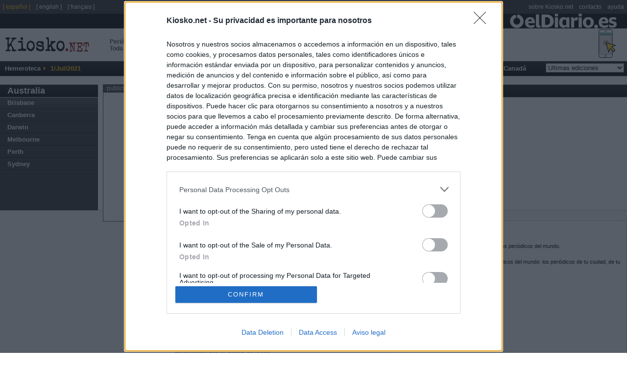

--- FILE ---
content_type: text/html
request_url: https://es.kiosko.net/au/2021-07-01/geo/Melbourne.html
body_size: 8672
content:
<!DOCTYPE html PUBLIC "-//W3C//DTD XHTML 1.0 Strict//EN" "http://www.w3.org/TR/xhtml1/DTD/xhtml1-strict.dtd">
<html  xmlns="http://www.w3.org/1999/xhtml" xml:lang="es" lang="es">
<head>
 <meta http-equiv="content-type" content="text/html; charset=utf-8" />
<meta name="robots" content="index, follow" />
 <title>Periódicos de Melbourne, Australia. Edición de jueves, 1 de julio de 2021. Kiosko.net</title>
 <meta name="og:title" content="Periódicos de Melbourne, Australia. Edición de jueves, 1 de julio de 2021. Kiosko.net" />
<link rel="dns-prefetch" href="//ajax.googleapis.com" />
<link rel="dns-prefetch" href="//img.kiosko.net" />
 <meta name="Description" content="Periódicos de Melbourne, Australia. Edición de jueves, 1 de julio de 2021. Actualidad del mundo, prensa económica, diarios deportivos, periódicos regionales y diarios locales. El kiosco visual de internet." />
 <meta name="og:description" content="Periódicos de Melbourne, Australia. Edición de jueves, 1 de julio de 2021. Actualidad del mundo, prensa económica, diarios deportivos, periódicos regionales y diarios locales. El kiosco visual de internet." />
 
<meta name="keywords" content="Diarios, diario, Periodicos, periodico, kiosko, kiosco, quiosco, Prensa Escrita, Prensa informacion general, diarios deportivos, prensa economica, Revistas" />
<meta name="og:image" content="/common/img/icon_medium.png" />
<meta name="twitter:card" content="summary" /><meta name="twitter:url" content="//www.kiosko.net/" /><meta name="twitter:site" content="@kiosko" />
<meta property="fb:admins" content="1819306511" /><meta property="fb:page_id" content="243510920909" />


 <meta name="viewport" content="width=device-width, initial-scale=1.0">
 <!-- meta http-equiv="refresh" content="3600" / -->

 <link rel="stylesheet" type="text/css" href="/theme/k2/css/kiosko2-I4M.css" />

<!-- InMobi Choice. Consent Manager Tag v3.0 (for TCF 2.2) -->
<script type="text/javascript" async=true>
(function() {
  var host = window.location.hostname;
  var element = document.createElement('script');
  var firstScript = document.getElementsByTagName('script')[0];
  var url = 'https://cmp.inmobi.com'
    .concat('/choice/', 'NzXq1YsBYT-Mq', '/', host, '/choice.js?tag_version=V3');
  var uspTries = 0;
  var uspTriesLimit = 3;
  element.async = true;
  element.type = 'text/javascript';
  element.src = url;

  firstScript.parentNode.insertBefore(element, firstScript);

  function makeStub() {
    var TCF_LOCATOR_NAME = '__tcfapiLocator';
    var queue = [];
    var win = window;
    var cmpFrame;

    function addFrame() {
      var doc = win.document;
      var otherCMP = !!(win.frames[TCF_LOCATOR_NAME]);

      if (!otherCMP) {
        if (doc.body) {
          var iframe = doc.createElement('iframe');

          iframe.style.cssText = 'display:none';
          iframe.name = TCF_LOCATOR_NAME;
          doc.body.appendChild(iframe);
        } else {
          setTimeout(addFrame, 5);
        }
      }
      return !otherCMP;
    }

    function tcfAPIHandler() {
      var gdprApplies;
      var args = arguments;

      if (!args.length) {
        return queue;
      } else if (args[0] === 'setGdprApplies') {
        if (
          args.length > 3 &&
          args[2] === 2 &&
          typeof args[3] === 'boolean'
        ) {
          gdprApplies = args[3];
          if (typeof args[2] === 'function') {
            args[2]('set', true);
          }
        }
      } else if (args[0] === 'ping') {
        var retr = {
          gdprApplies: gdprApplies,
          cmpLoaded: false,
          cmpStatus: 'stub'
        };

        if (typeof args[2] === 'function') {
          args[2](retr);
        }
      } else {
        if(args[0] === 'init' && typeof args[3] === 'object') {
          args[3] = Object.assign(args[3], { tag_version: 'V3' });
        }
        queue.push(args);
      }
    }

    function postMessageEventHandler(event) {
      var msgIsString = typeof event.data === 'string';
      var json = {};

      try {
        if (msgIsString) {
          json = JSON.parse(event.data);
        } else {
          json = event.data;
        }
      } catch (ignore) {}

      var payload = json.__tcfapiCall;

      if (payload) {
        window.__tcfapi(
          payload.command,
          payload.version,
          function(retValue, success) {
            var returnMsg = {
              __tcfapiReturn: {
                returnValue: retValue,
                success: success,
                callId: payload.callId
              }
            };
            if (msgIsString) {
              returnMsg = JSON.stringify(returnMsg);
            }
            if (event && event.source && event.source.postMessage) {
              event.source.postMessage(returnMsg, '*');
            }
          },
          payload.parameter
        );
      }
    }

    while (win) {
      try {
        if (win.frames[TCF_LOCATOR_NAME]) {
          cmpFrame = win;
          break;
        }
      } catch (ignore) {}

      if (win === window.top) {
        break;
      }
      win = win.parent;
    }
    if (!cmpFrame) {
      addFrame();
      win.__tcfapi = tcfAPIHandler;
      win.addEventListener('message', postMessageEventHandler, false);
    }
  };

  makeStub();

  function makeGppStub() {
    const CMP_ID = 10;
    const SUPPORTED_APIS = [
      '2:tcfeuv2',
      '6:uspv1',
      '7:usnatv1',
      '8:usca',
      '9:usvav1',
      '10:uscov1',
      '11:usutv1',
      '12:usctv1'
    ];

    window.__gpp_addFrame = function (n) {
      if (!window.frames[n]) {
        if (document.body) {
          var i = document.createElement("iframe");
          i.style.cssText = "display:none";
          i.name = n;
          document.body.appendChild(i);
        } else {
          window.setTimeout(window.__gpp_addFrame, 10, n);
        }
      }
    };
    window.__gpp_stub = function () {
      var b = arguments;
      __gpp.queue = __gpp.queue || [];
      __gpp.events = __gpp.events || [];

      if (!b.length || (b.length == 1 && b[0] == "queue")) {
        return __gpp.queue;
      }

      if (b.length == 1 && b[0] == "events") {
        return __gpp.events;
      }

      var cmd = b[0];
      var clb = b.length > 1 ? b[1] : null;
      var par = b.length > 2 ? b[2] : null;
      if (cmd === "ping") {
        clb(
          {
            gppVersion: "1.1", // must be “Version.Subversion”, current: “1.1”
            cmpStatus: "stub", // possible values: stub, loading, loaded, error
            cmpDisplayStatus: "hidden", // possible values: hidden, visible, disabled
            signalStatus: "not ready", // possible values: not ready, ready
            supportedAPIs: SUPPORTED_APIS, // list of supported APIs
            cmpId: CMP_ID, // IAB assigned CMP ID, may be 0 during stub/loading
            sectionList: [],
            applicableSections: [-1],
            gppString: "",
            parsedSections: {},
          },
          true
        );
      } else if (cmd === "addEventListener") {
        if (!("lastId" in __gpp)) {
          __gpp.lastId = 0;
        }
        __gpp.lastId++;
        var lnr = __gpp.lastId;
        __gpp.events.push({
          id: lnr,
          callback: clb,
          parameter: par,
        });
        clb(
          {
            eventName: "listenerRegistered",
            listenerId: lnr, // Registered ID of the listener
            data: true, // positive signal
            pingData: {
              gppVersion: "1.1", // must be “Version.Subversion”, current: “1.1”
              cmpStatus: "stub", // possible values: stub, loading, loaded, error
              cmpDisplayStatus: "hidden", // possible values: hidden, visible, disabled
              signalStatus: "not ready", // possible values: not ready, ready
              supportedAPIs: SUPPORTED_APIS, // list of supported APIs
              cmpId: CMP_ID, // list of supported APIs
              sectionList: [],
              applicableSections: [-1],
              gppString: "",
              parsedSections: {},
            },
          },
          true
        );
      } else if (cmd === "removeEventListener") {
        var success = false;
        for (var i = 0; i < __gpp.events.length; i++) {
          if (__gpp.events[i].id == par) {
            __gpp.events.splice(i, 1);
            success = true;
            break;
          }
        }
        clb(
          {
            eventName: "listenerRemoved",
            listenerId: par, // Registered ID of the listener
            data: success, // status info
            pingData: {
              gppVersion: "1.1", // must be “Version.Subversion”, current: “1.1”
              cmpStatus: "stub", // possible values: stub, loading, loaded, error
              cmpDisplayStatus: "hidden", // possible values: hidden, visible, disabled
              signalStatus: "not ready", // possible values: not ready, ready
              supportedAPIs: SUPPORTED_APIS, // list of supported APIs
              cmpId: CMP_ID, // CMP ID
              sectionList: [],
              applicableSections: [-1],
              gppString: "",
              parsedSections: {},
            },
          },
          true
        );
      } else if (cmd === "hasSection") {
        clb(false, true);
      } else if (cmd === "getSection" || cmd === "getField") {
        clb(null, true);
      }
      //queue all other commands
      else {
        __gpp.queue.push([].slice.apply(b));
      }
    };
    window.__gpp_msghandler = function (event) {
      var msgIsString = typeof event.data === "string";
      try {
        var json = msgIsString ? JSON.parse(event.data) : event.data;
      } catch (e) {
        var json = null;
      }
      if (typeof json === "object" && json !== null && "__gppCall" in json) {
        var i = json.__gppCall;
        window.__gpp(
          i.command,
          function (retValue, success) {
            var returnMsg = {
              __gppReturn: {
                returnValue: retValue,
                success: success,
                callId: i.callId,
              },
            };
            event.source.postMessage(msgIsString ? JSON.stringify(returnMsg) : returnMsg, "*");
          },
          "parameter" in i ? i.parameter : null,
          "version" in i ? i.version : "1.1"
        );
      }
    };
    if (!("__gpp" in window) || typeof window.__gpp !== "function") {
      window.__gpp = window.__gpp_stub;
      window.addEventListener("message", window.__gpp_msghandler, false);
      window.__gpp_addFrame("__gppLocator");
    }
  };

  makeGppStub();

  var uspStubFunction = function() {
    var arg = arguments;
    if (typeof window.__uspapi !== uspStubFunction) {
      setTimeout(function() {
        if (typeof window.__uspapi !== 'undefined') {
          window.__uspapi.apply(window.__uspapi, arg);
        }
      }, 500);
    }
  };

  var checkIfUspIsReady = function() {
    uspTries++;
    if (window.__uspapi === uspStubFunction && uspTries < uspTriesLimit) {
      console.warn('USP is not accessible');
    } else {
      clearInterval(uspInterval);
    }
  };

  if (typeof window.__uspapi === 'undefined') {
    window.__uspapi = uspStubFunction;
    var uspInterval = setInterval(checkIfUspIsReady, 6000);
  }
})();
</script>
<!-- End InMobi Choice. Consent Manager Tag v3.0 (for TCF 2.2) -->


<!--[if lt ie 7.]>
<link rel="stylesheet" type="text/css" media="screen, projection" href="/theme/k2/css/fix_ie.css" />
<![endif]-->

 <script type="text/javascript" src="//ajax.googleapis.com/ajax/libs/jquery/1.5/jquery.min.js"></script>
<link rel="canonical" href="https://es.kiosko.net/au/2021-07-01/geo/Melbourne.html" />

<script type="text/javascript" src="/common/js/klib-I4M.js"></script>

<script type="text/javascript" src="/js/lang.js"></script>

<script async src="https://securepubads.g.doubleclick.net/tag/js/gpt.js"></script>
<script type='text/javascript'>
  window.googletag = window.googletag || {cmd: []};

  googletag.cmd.push(function() {

    googletag.defineSlot('/1019099/top_big_banner', [[728,90],[970,90],[980,250],[970,90]], 'div-gpt-ad-1464170281021-0')
        .setTargeting('country', ['au']).setTargeting('subject',['']).setTargeting('page',['region']).setTargeting('region',['au_Melbourne'])
        .addService(googletag.pubads());
    googletag.defineSlot('/1019099/center', [300, 250], 'div-gpt-ad-1464170281021-1')
        .setTargeting('country', ['au']).setTargeting('subject',['']).setTargeting('page',['region']).setTargeting('region',['au_Melbourne'])
        .addService(googletag.pubads());
    googletag.defineSlot('/1019099/footer', [300, 250], 'div-gpt-ad-1464170281021-2')
        .setTargeting('country', ['au']).setTargeting('subject',['']).setTargeting('page',['region']).setTargeting('region',['au_Melbourne'])
        .addService(googletag.pubads());
    googletag.defineSlot('/1019099/bottom_float', [1, 1], 'div-gpt-ad-1536266418183-0')
        .setTargeting('country', ['au']).setTargeting('subject',['']).setTargeting('page',['region']).setTargeting('region',['au_Melbourne'])
        .addService(googletag.pubads());

    /* googletag.pubads().enableSyncRendering(); */
    /* googletag.pubads().collapseEmptyDivs(); */
    /* googletag.pubads().disableInitialLoad(); */
    googletag.pubads().set("page_url", "https://es.kiosko.net/au/2021-07-01/geo/Melbourne.html");
    googletag.enableServices();
  });
</script>

<!-- Google Analytics -->
<script>
(function(i,s,o,g,r,a,m){i['GoogleAnalyticsObject']=r;i[r]=i[r]||function(){
(i[r].q=i[r].q||[]).push(arguments)},i[r].l=1*new Date();a=s.createElement(o),
m=s.getElementsByTagName(o)[0];a.async=1;a.src=g;m.parentNode.insertBefore(a,m)
})(window,document,'script','//www.google-analytics.com/analytics.js','ga');
ga('create', 'UA-56707-4', 'auto');
ga('set', 'anonymizeIp', true);
ga('send', 'pageview');
</script>
<!-- End Google Analytics -->
</head>
<body id="inicio">

 <!-- cintillo eldiario.es -->
<script>
ga('create', 'UA-66957234-1', 'auto', {'name': 'edTracker'});
ga('edTracker.set', 'anonymizeIp', true);
ga('edTracker.send', 'pageview');
</script>
<style>
.cintillo {
    height: 30px; width: 100%;
    background-color: black;
    background-image: url('https://static.eldiario.es/eldiario/public/content/file/original/2020/0702/07/logoblanco-eldiario-es-02e055a.png');
    background-repeat: no-repeat; background-position: 98%; background-size: contain;
    margin-right: 30px; z-index: 300; margin-right: 50px;
    /*position: fixed;*/
}
img[id^=flx_ad_]{display:none;visibility:hidden;}
</style> 
<a href="https://eldiario.es"><div class="cintillo"></div></a> 
<div id="cabecera">
<!-- logo kiosko.net -->
  <h1><a href="/au/" rev="index" class="punch">Peri&oacute;dicos de Australia <br /> Toda la prensa de hoy</a><a href="/" rev="index" class="logo" accesskey="0"> <span class="name">kiosko</span><span class="ext">.net</span></a></h1>
  <!-- fin logo kiosko.net -->
  <div id="goMobile"><a href="//m.kiosko.net/" onclick="setCkLang('');this.href+=location.pathname.substr(1);"><img src="//img.kiosko.net/img/button_mobile_web.png" /></a></div>
  <div class="advtopbb" id='div-gpt-ad-1464170281021-0'><script type='text/javascript'>
	googletag.cmd.push(function() { googletag.display('div-gpt-ad-1464170281021-0'); }); 
	</script><span style="display:none">'";</span></div>
  <div class="barraMenu clearfix">
	<ul>
		<li><span class="label">Hemeroteca</span></li>
		<li id="menuFecha">1/Jul/2021</li>	
	    
		<!-- li id="menuSuscribir"><a href="#" title="Suscribase a Kiosko" accesskey="5">Suscribete a KIOSKO</a></li -->
	</ul>

	<ul id="menu">


	<li><a href="/" accesskey="1">Inicio</a>

	
	</li>

	<li><a href="/afr/2021-07-01/" accesskey="2">&Aacute;frica</a>

	<ul class="submenu">
		<li><a href="/eg/2021-07-01/" title="Periodicos de Egipto">Egipto</a></li><li><a href="/ma/2021-07-01/" title="Periodicos de Marruecos">Marruecos</a></li><li><a href="/ng/2021-07-01/" title="Periodicos de Nigeria">Nigeria</a></li><li><a href="/za/2021-07-01/" title="Periodicos de Sud&aacute;frica">Sud&aacute;frica</a></li>
		</ul>
	</li>

	<li><a href="/asi/2021-07-01/" accesskey="3">Asia-Pac&iacute;fico</a>

	<ul class="submenu">
		<li><a href="/au/2021-07-01/" title="Periodicos de Australia">Australia</a></li><li><a href="/cn/2021-07-01/" title="Periodicos de China">China</a></li><li><a href="/asi/2021-07-01/geo/ae.html" title="Periodicos de Emiratos &Aacute;rabes">Emiratos &Aacute;rabes</a></li><li><a href="/asi/2021-07-01/geo/ph.html" title="Periodicos de Filipinas">Filipinas</a></li><li><a href="/in/2021-07-01/" title="Periodicos de India">India</a></li><li><a href="/ir/2021-07-01/" title="Periodicos de Ir&aacute;n">Ir&aacute;n</a></li><li><a href="/il/2021-07-01/" title="Periodicos de Israel">Israel</a></li><li><a href="/jp/2021-07-01/" title="Periodicos de Jap&oacute;n">Jap&oacute;n</a></li><li><a href="/nz/2021-07-01/" title="Periodicos de Nueva Zelanda">Nueva Zelanda</a></li>
		</ul>
	</li>

	<li><a href="/eur/2021-07-01/" accesskey="4">Europa</a>

	<ul class="submenu">
		<li><a href="/de/2021-07-01/" title="Periodicos de Alemania">Alemania</a></li><li><a href="/ad/2021-07-01/" title="Periodicos de Andorra">Andorra</a></li><li><a href="/be/2021-07-01/" title="Periodicos de B&eacute;lgica">B&eacute;lgica</a></li><li><a href="/hr/2021-07-01/" title="Periodicos de Croacia">Croacia</a></li><li><a href="/dk/2021-07-01/" title="Periodicos de Dinamarca">Dinamarca</a></li><li><a href="/es/2021-07-01/" title="Periodicos de Espa&ntilde;a">Espa&ntilde;a</a></li><li><a href="/fr/2021-07-01/" title="Periodicos de Francia">Francia</a></li><li><a href="/gr/2021-07-01/" title="Periodicos de Grecia">Grecia</a></li><li><a href="/ie/2021-07-01/" title="Periodicos de Irlanda">Irlanda</a></li><li><a href="/it/2021-07-01/" title="Periodicos de Italia">Italia</a></li><li><a href="/no/2021-07-01/" title="Periodicos de Noruega">Noruega</a></li><li><a href="/nl/2021-07-01/" title="Periodicos de Pa&iacute;ses Bajos">Pa&iacute;ses Bajos</a></li><li><a href="/pl/2021-07-01/" title="Periodicos de Polonia">Polonia</a></li><li><a href="/pt/2021-07-01/" title="Periodicos de Portugal">Portugal</a></li><li><a href="/uk/2021-07-01/" title="Periodicos de Reino Unido">Reino Unido</a></li><li><a href="/ru/2021-07-01/" title="Periodicos de Rusia">Rusia</a></li><li><a href="/se/2021-07-01/" title="Periodicos de Suecia">Suecia</a></li><li><a href="/ch/2021-07-01/" title="Periodicos de Suiza">Suiza</a></li><li><a href="/tr/2021-07-01/" title="Periodicos de Turqu&iacute;a">Turqu&iacute;a</a></li>
		</ul>
	</li>

	<li><a href="/iba/2021-07-01/" accesskey="5">Latinoam&eacute;rica</a>

	<ul class="submenu">
		<li><a href="/ar/2021-07-01/" title="Periodicos de Argentina">Argentina</a></li><li><a href="/bo/2021-07-01/" title="Periodicos de Bolivia">Bolivia</a></li><li><a href="/br/2021-07-01/" title="Periodicos de Brasil">Brasil</a></li><li><a href="/cl/2021-07-01/" title="Periodicos de Chile">Chile</a></li><li><a href="/co/2021-07-01/" title="Periodicos de Colombia">Colombia</a></li><li><a href="/cr/2021-07-01/" title="Periodicos de Costa Rica">Costa Rica</a></li><li><a href="/cu/2021-07-01/" title="Periodicos de Cuba">Cuba</a></li><li><a href="/ec/2021-07-01/" title="Periodicos de Ecuador">Ecuador</a></li><li><a href="/sv/2021-07-01/" title="Periodicos de El Salvador">El Salvador</a></li><li><a href="/gt/2021-07-01/" title="Periodicos de Guatemala">Guatemala</a></li><li><a href="/hn/2021-07-01/" title="Periodicos de Honduras">Honduras</a></li><li><a href="/mx/2021-07-01/" title="Periodicos de M&eacute;xico">M&eacute;xico</a></li><li><a href="/ni/2021-07-01/" title="Periodicos de Nicaragua">Nicaragua</a></li><li><a href="/pa/2021-07-01/" title="Periodicos de Panam&aacute;">Panam&aacute;</a></li><li><a href="/py/2021-07-01/" title="Periodicos de Paraguay">Paraguay</a></li><li><a href="/pe/2021-07-01/" title="Periodicos de Per&uacute;">Per&uacute;</a></li><li><a href="/pr/2021-07-01/" title="Periodicos de Puerto Rico">Puerto Rico</a></li><li><a href="/do/2021-07-01/" title="Periodicos de R. Dominicana">R. Dominicana</a></li><li><a href="/uy/2021-07-01/" title="Periodicos de Uruguay">Uruguay</a></li><li><a href="/ve/2021-07-01/" title="Periodicos de Venezuela">Venezuela</a></li>
		</ul>
	</li>

	<li><a href="/us/2021-07-01/" accesskey="6">USA</a>

	<ul class="submenu">
		<li><a href="/us/2021-07-01/geo/Alabama.html" title="Periodicos de Alabama">Alabama</a></li><li><a href="/us/2021-07-01/geo/Arizona.html" title="Periodicos de Arizona">Arizona</a></li><li><a href="/us/2021-07-01/geo/California.html" title="Periodicos de California">California</a></li><li><a href="/us/2021-07-01/geo/Colorado.html" title="Periodicos de Colorado">Colorado</a></li><li><a href="/us/2021-07-01/geo/Florida.html" title="Periodicos de Florida">Florida</a></li><li><a href="/us/2021-07-01/geo/Georgia.html" title="Periodicos de Georgia">Georgia</a></li><li><a href="/us/2021-07-01/geo/Illinois.html" title="Periodicos de Illinois">Illinois</a></li><li><a href="/us/2021-07-01/geo/Indiana.html" title="Periodicos de Indiana">Indiana</a></li><li><a href="/us/2021-07-01/geo/Maryland.html" title="Periodicos de Maryland">Maryland</a></li><li><a href="/us/2021-07-01/geo/Massachusetts.html" title="Periodicos de Massachusetts">Massachusetts</a></li><li><a href="/us/2021-07-01/geo/Michigan.html" title="Periodicos de Michigan">Michigan</a></li><li><a href="/us/2021-07-01/geo/Minnesota.html" title="Periodicos de Minnesota">Minnesota</a></li><li><a href="/us/2021-07-01/geo/Missouri.html" title="Periodicos de Missouri">Missouri</a></li><li><a href="/us/2021-07-01/geo/New_Jersey.html" title="Periodicos de Nueva Jersey">Nueva Jersey</a></li><li><a href="/us/2021-07-01/geo/New_York.html" title="Periodicos de Nueva York">Nueva York</a></li><li><a href="/us/2021-07-01/geo/Ohio.html" title="Periodicos de Ohio">Ohio</a></li><li><a href="/us/2021-07-01/geo/Oregon.html" title="Periodicos de Oreg&oacute;n">Oreg&oacute;n</a></li><li><a href="/us/2021-07-01/geo/Pensilvania.html" title="Periodicos de Pensilvania">Pensilvania</a></li><li><a href="/us/2021-07-01/geo/Texas.html" title="Periodicos de Texas">Texas</a></li><li><a href="/us/2021-07-01/geo/Washington.html" title="Periodicos de Washington">Washington</a></li><li><a href="/us/2021-07-01/geo/Washington_DC.html" title="Periodicos de Washington D.C.">Washington D.C.</a></li>
		</ul>
	</li>

	<li><a href="/ca/2021-07-01/" accesskey="7">Canad&aacute;</a>

	<ul class="submenu">
		<li><a href="/ca/2021-07-01/geo/British_Columbia.html" title="Periodicos de Columbia Brit&aacute;nica">Columbia Brit&aacute;nica</a></li><li><a href="/ca/2021-07-01/geo/Manitoba.html" title="Periodicos de Manitoba">Manitoba</a></li><li><a href="/ca/2021-07-01/geo/Ontario.html" title="Periodicos de Ontario">Ontario</a></li><li><a href="/ca/2021-07-01/geo/Quebec.html" title="Periodicos de Quebec">Quebec</a></li>
		</ul>
	</li>
	<li class="diasAnteriores">
		<form id="hemer" method="get" action="#" onsubmit="return false;">
			<fieldset>
			<select name="dia" onchange="if (changeDate(this.value,'au','Melbourne','region')) _gaq.push(['_trackEvent','changeDate','au/region/Melbourne/'+this.value]);return false">
				<option value="-">Ultimas ediciones</option>
			</select>
			</fieldset>
		</form>
	</li>
	</ul>
  </div><!-- /.barraMenu -->

  <!--div id="miniadv"><a href="https://itunes.apple.com/app/id875275263?mt=8" target="itunes"><img src="//img.kiosko.net/adv/ios/minibanner_es.jpg" alt="Kiosko.net for iPhone at AppStore"></a></div -->

</div>
<div id="content" class="conAux">

  <div class="auxCol">
	<div class="co"><strong><a href="/au/2021-07-01/" title="Periodicos de Australia">Australia</a></strong></div>
	
	<ul>
		<li class="reg"><a href="/au/2021-07-01/geo/Brisbane.html" title="Periodicos de Brisbane">Brisbane</a></li>
		
	
		<li class="reg"><a href="/au/2021-07-01/geo/Canberra.html" title="Periodicos de Canberra">Canberra</a></li>
		
	
		<li class="reg"><a href="/au/2021-07-01/geo/Darwin.html" title="Periodicos de Darwin">Darwin</a></li>
		
	
		<li class="reg"><a href="/au/2021-07-01/geo/Melbourne.html" title="Periodicos de Melbourne">Melbourne</a></li>
		
	
		<li class="reg"><a href="/au/2021-07-01/geo/Perth.html" title="Periodicos de Perth">Perth</a></li>
		
	
		<li class="reg"><a href="/au/2021-07-01/geo/Sydney.html" title="Periodicos de Sydney">Sydney</a></li>
		
	</ul>
	
  </div><!-- /auxCol -->


 <div class="expo">
  <div id="adv"> <div class="advt">publicidad</div>
  <div class="advb"  id='div-gpt-ad-1464170281021-1' style='height:250px; width:300px;'><script type='text/javascript'>
        googletag.cmd.push(function() { googletag.display('div-gpt-ad-1464170281021-1'); });
        </script></div>
  </div>
  <div class="titPpal wadv">
  	
  	<h2><a href="/au/2021-07-01/geo/Melbourne.html" title="Periodicos de Melbourne">Melbourne</a></h2>
	
  	
	<ul></ul>
  </div><!-- /titPpal -->
  

  

 </div><!-- /expo -->

<div id="pie" class="i2">
  <div class="publicidad" id='div-gpt-ad-1464170281021-2'><script type='text/javascript'>
googletag.cmd.push(function() { googletag.display('div-gpt-ad-1464170281021-2'); });
</script><span style="display:none">'";</span></div>

	<div class="cajaPie" id="rss_eldiario">
		
		<div><!-- RSS -->
<style>
#pie {
  display: flex;
}
.cajaPie {
  flex: 1;
}
.i2 .cajaPie, .i3 .cajaPie {
  height: auto;
}
.cajaPie ul.grouper {
    padding: 0;
}
</style>
<style>
.grouper {
  margin-bottom: 14px;
  padding-left: 0;
  list-style-type: none;
  border: 0 transparent;
}

.rss-title {
  font: normal 600 15px/1.27 Encode Sans,Verdana;
  color: #fff;
  background-color: black;
  width: 100%;
  padding: 2px 0 4px 0;
  margin-bottom: 10px;
}

.rss-title .rss-logo {
  float: right;
  height: 14px;
  margin: 4px 10px 0 0;
}

.grouper .post {
  margin-bottom: 10px;
  background-color: #f2f0f0;
  width: 100%;
}

.post-title {
  flex: 1 1 0%;
  padding: 10px;
  margin-bottom: 0;
  font: normal 500 14px/1.29 Encode Sans,Verdana;
  color: #4a4a4a;
}

.post-title a {
  display: -webkit-box;
  -webkit-line-clamp: 3;
  -webkit-box-orient: vertical;
  overflow: hidden;
  text-overflow: ellipsis;
  max-height: 54px;
}
</style>
<div class="rss-block"><div class="rss-title"> &nbsp; &Uacute;ltimas noticias &nbsp; <img src="https://static.eldiario.es/eldiario/public/content/file/original/2020/0702/07/logoblanco-eldiario-es-02e055a.png" height="14" class="rss-logo" /></div>
<ul class="grouper">
	<li class="post">
		<p class="post-title"><a href="https://www.eldiario.es/politica/guardia-civil-identificado-43-45-fallecidos-adamuz-tres-ciudadanas-rusia-alemania-marruecos_1_12928174.html" class="post-anchor">La Guardia Civil ya ha identificado a 43 de los 45 fallecidos en Adamuz, entre ellos tres ciudadanas de Rusia, Alemania y Marruecos</a></p>
	</li>
	<li class="post">
		<p class="post-title"><a href="https://www.eldiario.es/catalunya/govern-anuncia-acuerdo-maquinistas-no-garantiza-rodalies-funcione-viernes_1_12927549.html" class="post-anchor">El Govern anuncia un acuerdo con los maquinistas pero no garantiza que Rodalies funcione este viernes</a></p>
	</li>
	<li class="post">
		<p class="post-title"><a href="https://www.eldiario.es/economia/sindicatos-renfe-volveran-reunirse-lunes-decidir-si-convocan-huelga-conjunta_1_12927121.html" class="post-anchor">Los sindicatos de Renfe volverán a reunirse el lunes para decidir si convocan una huelga conjunta</a></p>
	</li>
	<li class="post">
		<p class="post-title"><a href="https://www.eldiario.es/galicia/adif-baja-velocidad-220-km-h-entorno-angrois-avisos-maquinistas-via_1_12928053.html" class="post-anchor">Adif baja la velocidad a 220 km/h en el entorno de Angrois tras avisos de maquinistas por el estado de la vía</a></p>
	</li>
	<li class="post">
		<p class="post-title"><a href="https://www.eldiario.es/tecnologia/policia-investiga-filtracion-datos-personales-altos-cargos-transportes-protesta-accidente-adamuz_1_12927142.html" class="post-anchor">La Policía investiga la filtración de datos personales de altos cargos de Transportes en protesta por el accidente de Adamuz</a></p>
	</li>
	<li class="post">
		<p class="post-title"><a href="https://www.eldiario.es/economia/investigacion-accidente-adamuz-desentranar-paso-railes_1_12924896.html" class="post-anchor">La investigación del accidente de Adamuz intenta desentrañar qué pasó en los raíles</a></p>
	</li>
</ul>
</div>

</div>
	</div>

	<div class="cajaPie" id="about_kiosko">
		<span class="tit">Sobre Kiosko.net</span>
		<div><p><span style="color:#800000;">Kiosko.net</span> es la puerta de entrada a los periódicos del mundo.</p>
<p>Navega por las portadas de los periódicos del mundo: los periódicos de tu ciudad, de tu país o del otro extremo del mundo.</p>
<span class="tit">S&iacute;guenos</span>
<div style="padding: 6px 10px;">
<div style="display: inline; padding: 2px;"><!-- facebook -->
<a href="https://www.facebook.com/kiosko.net/" target="_blank"><img src="//img.kiosko.net/img/button_facebook.png" width="48" height="48"></a>
</div>
<div style="display: inline; padding: 2px;"><!-- twitter -->
<a href="//twitter.com/kiosko" class="twitter-follow-button" data-show-count="false" data-lang="es" data-show-screen-name="false" target="_blank"><img src="//img.kiosko.net/img/button_twitter.png" width="48" height="48"></a>
</div>

</div></div>
	</div>

</div>
</div><!-- /content -->

<div id="topMenu">
 <ul class="lang"><!--li>< h3>Idioma</ h3></li-->
 <li><span>[ espa&ntilde;ol ]</span></li> 
 <li><a href="//en.kiosko.net/" rel="nofollow translation" onclick="_gaq.push(['_trackEvent','changeLang','es-en']);this.href+=location.pathname.substr(1);">[ english ]</a></li>

 <li><a href="//fr.kiosko.net/" rel="nofollow translation" onclick="_gaq.push(['_trackEvent','changeLang','es-fr']);this.href+=location.pathname.substr(1);">[ fran&ccedil;ais ]</a></li>

  </ul>
  <ul>
	<li><a href="/about/about_us.html" rel="nofollow">sobre Kiosko.net</a></li>
	<li><a href="/contact/contact.html" rel="nofollow">contacto</a></li>
	<li><a href="/help/faq.html" rel="nofollow">ayuda</a></li>
  </ul>
</div>


<div class="bottomPie">
	<ul>
		<li>&copy; Kiosko.net</li>
		<li><a href="/about/terms_conditions.html">Aviso Legal</a></li>
                <li><a style="cursor:pointer;" onclick="__tcfapi( 'displayConsentUi', 2, function(){} ); ">Privacidad y Cookies</a></li>
                <li><div id="choice-footer-msg"></div></li>
	</ul>
	<p class="ttt">Dise&ntilde;o de <a href="https://www.trestristestigres.com/" title="Dise&ntilde;ado por Tres Tristes Tigres">Tres Tristes Tigres</a></p>
</div>
<!-- /1019099/bottom_float -->
<div id='div-gpt-ad-1536266418183-0' style='height:1px; width:1px;'><script>
googletag.cmd.push(function() { googletag.display('div-gpt-ad-1536266418183-0'); });
</script></div>


</body>
<script type="text/javascript">
var TODAY="1/Jul/2021"
var PUBDATE="2021-07-01"
hnews="";
$(document).ready(function(){
 $("#menu").superfish();
 $.get("/common/api/js/publish.js",updateDate);
});
</script>
<!-- bottom -->



</html>



--- FILE ---
content_type: text/html; charset=utf-8
request_url: https://www.google.com/recaptcha/api2/aframe
body_size: 266
content:
<!DOCTYPE HTML><html><head><meta http-equiv="content-type" content="text/html; charset=UTF-8"></head><body><script nonce="LqSSeJf3tsGVrjyTKEbNrw">/** Anti-fraud and anti-abuse applications only. See google.com/recaptcha */ try{var clients={'sodar':'https://pagead2.googlesyndication.com/pagead/sodar?'};window.addEventListener("message",function(a){try{if(a.source===window.parent){var b=JSON.parse(a.data);var c=clients[b['id']];if(c){var d=document.createElement('img');d.src=c+b['params']+'&rc='+(localStorage.getItem("rc::a")?sessionStorage.getItem("rc::b"):"");window.document.body.appendChild(d);sessionStorage.setItem("rc::e",parseInt(sessionStorage.getItem("rc::e")||0)+1);localStorage.setItem("rc::h",'1769106663005');}}}catch(b){}});window.parent.postMessage("_grecaptcha_ready", "*");}catch(b){}</script></body></html>